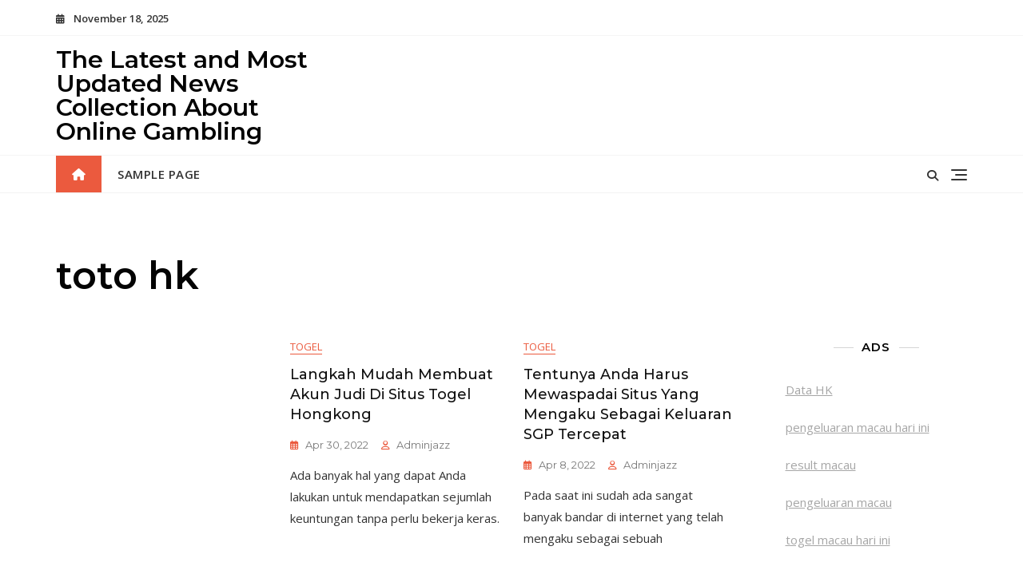

--- FILE ---
content_type: text/css
request_url: http://jazzhonolulu.com/wp-content/themes/bosa-news-blog/style.css?ver=6.8.3
body_size: 3579
content:
/*!
Theme Name: Bosa News Blog
Theme URI: https://bosathemes.com/bosa-news-blog
Author: Bosa Themes
Author URI: https://bosathemes.com
Description: Bosa News Blog is multipurpose news blog theme. Bosa News Blog is beautiful, fast, lightweight, responsive, extremely customizable theme that you can use as a foundation to build versatile sites such as dynamic news, newspapers, magazine, publishers, editors, online and gaming magazines, newsportals, personal blogs, travel blogs, publishing or review site and preferably ideal for any blogs, news & magazines websites. Bosa News Blog is a child theme of Bosa, a free multipurpose WordPress theme. Bosa Blog works perfectly with Gutenberg and the most popular page builder Elementor that can easily drag-and-drop your ideas from the interface. Bosa News Blog is built with SEO, speed, and usability in mind with the multiple Header & Footer layouts, predesigned starter sites includes awesome Home & Inner Pages that is incredibly customizable and powerful enough to take a stand among the crowd. Bosa News Blog is compatible with all major plugins like WooCommerce, Yoast, Contact form 7, Mailchimp for WordPress, bbPress, etc. Looking for a Multipurpose News Blog theme? Look no further! Browse the demo to see that it's the only theme you will ever need: https://demo.bosathemes.com/bosa/news-blog
Version: 1.0.6
Requires PHP: 5.5
Tested up to: 6.1
License: GNU General Public License v3 or later
License URI: http://www.gnu.org/licenses/gpl-3.0.html
Template: bosa
Text Domain: bosa-news-blog
Tags: blog, portfolio, news, grid-Layout, one-column, two-columns, three-columns, flexible-header, left-sidebar, right-sidebar, custom-background, custom-colors, custom-logo, custom-menu, featured-images, footer-widgets, full-width-template, post-formats, rtl-language-support, theme-options, sticky-post, threaded-comments, translation-ready, block-styles, wide-blocks

Bosa News Blog WordPress Theme, Copyright 2022 Bosa Themes
Bosa News Blog is distributed under the terms of the GNU General Public License v3

Bosa News Blog is based on Underscores https://underscores.me/, (C) 2012-2017 Automattic, Inc.
Underscores is distributed under the terms of the GNU GPL v2 or later.
*/

.screen-reader-text {
  border: 0;
  clip: rect(1px, 1px, 1px, 1px);
  clip-path: inset(50%);
  height: 1px;
  margin: -1px;
  overflow: hidden;
  padding: 0;
  position: absolute !important;
  width: 1px;
  word-wrap: normal !important;
}

body {
  color: #333333;
  font-family: 'Open Sans', sans-serif;
}

h1, 
h2, 
h3, 
h4, 
h5, 
h6 {
  color: #111111;
  font-family: 'Montserrat', serif;
  font-weight: 500;
}

.wp-block-quote {
  padding: 30px 30px 30px 50px;
  margin: 30px 0 30px 30px;
}

.site-header .site-branding .site-title {
  font-family: 'Montserrat', serif;
  font-size: 30px;
  font-weight: 600;
  line-height: 1;
  text-transform: none;
}

.site-header .site-branding .site-description {
  font-family: 'Open Sans;', sans-serif;
  font-size: 14px;
  font-weight: 400;
  text-transform: none;
}

.main-navigation ul.menu > li > a {
  font-family: 'Open Sans', serif;
  font-size: 15px;
  font-weight: 600;
  line-height: 1.5;
  text-transform: uppercase;
}

.section-banner .banner-content .entry-title {
  font-family: 'Montserrat', serif;
  font-size: 42px;
  font-weight: 600;
  line-height: 1.4;
  text-transform: none;
}

.section-banner .banner-content .entry-meta a {
  font-family: 'Montserrat', sans-serif;
  font-size: 13px;
  font-weight: 400;
  line-height: 1.6;
  text-transform: capitalize;
}

.section-banner .banner-content .entry-text p {
  font-family: 'Open Sans', sans-serif;
  font-size: 16px;
  font-weight: 400;
  line-height: 1.8;
  text-transform: initial;
}

.feature-posts-content-wrap .feature-posts-content .feature-posts-title {
  font-family: 'Montserrat', sans-serif;
  font-size: 14px;
  font-weight: 600;
  line-height: 1.4;
  text-transform: uppercase;
}

.post .feature-posts-content .cat-links a {
  font-family: 'Montserrat', sans-serif;
  font-size: 12px;
  font-weight: 500;
  line-height: 1;
  text-transform: capitalize;
}

.post .feature-posts-content .entry-meta a,
.highlight-post-slider .post .entry-meta a {
  font-family: 'Montserrat', sans-serif;
  font-size: 12px;
  font-weight: 500;
  line-height: 1.6;
  text-transform: capitalize;
}

#primary .entry-meta {
  font-family: 'Montserrat', sans-serif;
  font-size: 13px;
  font-weight: 400;
  line-height: 1.6;
  text-transform: capitalize;
}

#primary article .entry-title {
  font-family: 'Montserrat', serif;
  font-size: 18px;
  font-weight: 500;
  line-height: 1.4;
  text-transform: capitalize;

}

.highlight-post-slider .post .entry-content .entry-title {
  font-family: 'Montserrat', serif;
  font-size: 16px;
  font-weight: 500;
  line-height: 1.4;
  text-transform: none;
}

.highlight-post-slider .post .cat-links a {
  font-family: 'Montserrat', sans-serif;
  font-size: 12px;
  font-weight: 400;
  line-height: 1;
  text-transform: capitalize;
}

.sidebar .widget .widget-title {
  font-family: 'Montserrat', serif;
  font-size: 15px;
  font-weight: 600;
  line-height: 1.4;
  text-transform: capitalize;
}

.page-title {
  font-family: 'Montserrat', serif;
  font-size: 48px;
  font-weight: 600;
  text-transform: none;
}

.site-footer .site-info, 
.site-footer .footer-menu ul li a {
  font-family: 'Montserrat', sans-serif;
  font-size: 14px;
  font-weight: 500;
  text-transform: none;
  line-height: 1.6;
}

.section-banner .slider-layout-two {
  position: relative;
}

.section-banner .slider-layout-two .banner-content {
  max-width: 100%;
}

.section-banner .slider-layout-two .slick-dotted.slick-slider {
  margin-bottom: 0;
}

.section-banner .slider-layout-two .overlay {
  background-color: #080808;
}

.section-banner .slider-layout-two .banner-img {
  width: 100%;
}

.section-banner .slider-layout-two .post {
  background-color: #ffffff;
  margin-bottom: 100px;
  margin-right: 30px;
  margin-top: 100px;
  padding: 60px;
  position: relative;
}

.section-banner .slider-layout-two .slick-control li.slick-arrow span {
  display: block;
  width: 15px;
  height: 15px;
  margin: auto;
}

@media screen and (min-width: 768px) {
  .section-banner .slider-layout-two .slide-item {
    display: -webkit-box;
    display: -moz-box;
    display: -ms-flexbox;
    display: -webkit-flex;
    display: flex;
    -webkit-flex-direction: column;
    -moz-flex-direction: column;
    -ms-flex-direction: column;
    flex-direction: column;
    -webkit-justify-content: center;
    -moz-justify-content: center;
    -ms-justify-content: center;
    justify-content: center;
    -ms-flex-pack: center;
    position: relative;
  }

  .section-banner .slider-layout-two .banner-content.text-left, .section-banner .slider-layout-two .banner-content.text-right {
    padding-right: 40px;
  }
  .section-banner .slider-layout-two .banner-content.text-center {
    padding-left: 30px;
    padding-right: 30px;
  }

  .section-banner .slider-layout-two .banner-img {
    right: 0;
    height: 100%;
    position: absolute;
    top: 0;
    width: 50%;
    bottom: 0;
  }

  .section-banner .slider-layout-two .slick-control {
    display: -webkit-box;
    display: -moz-box;
    display: -ms-flexbox;
    display: -webkit-flex;
    display: flex;
    -webkit-flex-direction: column;
    -moz-flex-direction: column;
    -ms-flex-direction: column;
    flex-direction: column;
    -webkit-justify-content: center;
    -moz-justify-content: center;
    -ms-justify-content: center;
    justify-content: center;
    -ms-flex-pack: center;
    position: absolute;
    top: 50%;
    -webkit-transform: translate(0, -50%);
    -moz-transform: translate(0, -50%);
    -ms-transform: translate(0, -50%);
    -o-transform: translate(0, -50%);
    transform: translate(0, -50%);
    right: 20px;
  }

  .section-banner .slider-layout-two .slick-control li.slick-arrow {
    position: static;
    top: inherit;
    -webkit-transform: translate(0, 0);
    -moz-transform: translate(0, 0);
    -ms-transform: translate(0, 0);
    -o-transform: translate(0, 0);
    transform: translate(0, 0);
  }

  .section-banner .slider-layout-two .slick-control li.slick-arrow.main-slider-prev {
    margin-bottom: 10px;
  }

  .section-banner .slider-layout-two .slick-control li.slick-arrow.main-slider-prev span {
    -webkit-transform: rotate(45deg);
    -moz-transform: rotate(45deg);
    -ms-transform: rotate(45deg);
    -o-transform: rotate(45deg);
    transform: rotate(45deg);
  }

  .section-banner .slider-layout-two .slick-control li.slick-arrow.main-slider-next {
    margin-top: 10px;
  }

  .section-banner .slider-layout-two .slick-control li.slick-arrow.main-slider-next span {
    -webkit-transform: rotate(-135deg);
    -moz-transform: rotate(-135deg);
    -ms-transform: rotate(-135deg);
    -o-transform: rotate(-135deg);
    transform: rotate(-135deg);
  }

  .section-banner .slider-layout-two .slick-dots {
    position: static;
  }

  .section-banner .slider-layout-two .slick-dots li {
    display: block;
    margin: 6px;
  }

  .section-banner .slider-layout-two .slick-dots li button {
    height: 11px;
    width: 11px;
  }
}

@media screen and (max-width: 767px) {
  .section-banner .slider-layout-two .banner-content {
    padding-top: 30px;
  }

  .section-banner .slider-layout-two .banner-img {
    height: 200px;
  }

  .section-banner .slider-layout-two .post {
    margin-bottom: 50px;
    margin-top: 50px;
    padding: 30px;
    margin-right: 0;
  }
}

.header-home-icon a {
  display: -webkit-box;
  display: -moz-box;
  display: -ms-flexbox;
  display: -webkit-flex;
  display: flex;
  -webkit-align-items: center;
  -moz-align-items: center;
  -ms-align-items: center;
  -ms-flex-align: center;
  align-items: center;
  background: #EB5A3E;
  color: #ffffff;
  height: 100%;
  padding: 0 20px;
  margin-right: 20px;
  -webkit-transition: background-color 0.4s, color 0.4s;
  -moz-transition: background-color 0.4s, color 0.4s;
  -ms-transition: background-color 0.4s, color 0.4s;
  -o-transition: background-color 0.4s, color 0.4s;
  transition: background-color 0.4s, color 0.4s;
}

.header-home-icon a:hover, .header-home-icon a:focus, .header-home-icon a:active {
  color: #ffffff;
}

.header-date {
  font-size: 13px;
  margin-right: 15px;
  font-weight: 600;
}

.header-date:before {
  content: "\f073";
  font-family: "Font Awesome 5 Free";
  margin-right: 8px;
  font-size: 12px;
}

@media screen and (min-width: 992px) {
  .header-four .header-navigation {
    display: inline-block;
  }
}

.header-four .header-advertisement-banner {
  position: relative;
  z-index: 1;
}

@media screen and (min-width: 768px) {
  .header-four .header-advertisement-banner {
    text-align: right;
  }
}

@media screen and (max-width: 767px) {
  .header-four .site-branding {
    text-align: center;
  }
  .header-four .site-branding > a {
    margin: auto;
  }
}

.feature-posts-layout-two .post {
  display: -webkit-box;
  display: -moz-box;
  display: -ms-flexbox;
  display: -webkit-flex;
  display: flex;
  -webkit-align-items: center;
  -moz-align-items: center;
  -ms-align-items: center;
  -ms-flex-align: center;
  align-items: center;
}

.feature-posts-layout-two .post .feature-posts-image {
  width: 120px;
  margin-right: 15px;
}

.feature-posts-layout-two .post .feature-posts-image a {
  display: block;
  position: relative;
}

.feature-posts-layout-two .post .feature-posts-image a:before {
  content: "";
  position: absolute;
  height: 100%;
  width: 100%;
  left: 0;
  right: 0;
  top: 0;
  visibility: hidden;
  opacity: 0;
  -webkit-transition: visibility 0.4s, opacity 0.4s;
  -moz-transition: visibility 0.4s, opacity 0.4s;
  -ms-transition: visibility 0.4s, opacity 0.4s;
  -o-transition: visibility 0.4s, opacity 0.4s;
  transition: visibility 0.4s, opacity 0.4s;
}

.feature-posts-layout-two .post .feature-posts-content {
  width: -moz-calc(100% - 140px);
  width: -webkit-calc(100% - 140px);
  width: calc(100% - 140px);
}

.feature-posts-layout-two .post .feature-posts-content .feature-posts-title {
  margin-bottom: 6px;
}

.feature-posts-layout-two .post .feature-posts-content .cat-links {
  display: block;
}

.feature-posts-layout-two .post .feature-posts-content .cat-links a {
  position: relative;
}

.feature-posts-layout-two .post .feature-posts-content .cat-links a:after {
  content: ",";
  display: inline-block;
}

.feature-posts-layout-two .post .feature-posts-content .cat-links a:last-child:after {
  display: none;
}

.feature-posts-layout-two .post.no-thumbnail .feature-posts-content {
  width: 100%;
}

.feature-posts-layout-two .post:hover .feature-posts-image a:before, .feature-posts-layout-two .post:focus .feature-posts-image a:before, .feature-posts-layout-two .post:active .feature-posts-image a:before {
  visibility: visible;
  opacity: 1;
}

/* instagram css */
.section-instagram-wrapper {
  padding-bottom: 60px;
}
@media screen and (max-width: 575px) {
  .section-instagram-wrapper {
    padding-bottom: 40px;
  }
}

#sb_instagram {
  position: relative;
}

#sb_instagram .sbi_photo_wrap a {
  opacity: 1 !important;
  position: relative;
}

#sb_instagram .sbi_photo_wrap a:before {
  background-color: transparent;
  bottom: 0;
  content: "";
  display: inline-block;
  height: 50px;
  left: 0;
  margin: auto;
  position: absolute;
  right: 0;
  -webkit-transition: background-color 0.3s, height 0.3s, width 0.3s;
  -moz-transition: background-color 0.3s, height 0.3s, width 0.3s;
  -ms-transition: background-color 0.3s, height 0.3s, width 0.3s;
  -o-transition: background-color 0.3s, height 0.3s, width 0.3s;
  transition: background-color 0.3s, height 0.3s, width 0.3s;
  top: 0;
  width: 50px;
}

#sb_instagram .sbi_photo_wrap a:hover:before, #sb_instagram .sbi_photo_wrap a:focus:before, #sb_instagram .sbi_photo_wrap a:active:before {
  background-color: rgba(0, 0, 0, 0.3);
  height: 100%;
  width: 100%;
  z-index: 9;
}

#sb_instagram #sbi_load {
  left: 50%;
  position: absolute;
  top: 50%;
  -webkit-transform: translate(-50%, -50%);
  -moz-transform: translate(-50%, -50%);
  -ms-transform: translate(-50%, -50%);
  -o-transform: translate(-50%, -50%);
  transform: translate(-50%, -50%);
  width: auto;
  z-index: 99;
}

#sb_instagram #sbi_load .sbi_load_btn,
#sb_instagram #sbi_load .sbi_follow_btn a {
  background-color: #ffffff;
  border: 2px solid #565656;
  color: #313131;
  font-size: 14px;
  font-weight: 500;
  letter-spacing: 1px;
  padding: 10px 30px;
  text-transform: uppercase;
  -webkit-border-radius: 0;
  -moz-border-radius: 0;
  -ms-border-radius: 0;
  border-radius: 0;
}

#sb_instagram #sbi_load .sbi_load_btn:hover, #sb_instagram #sbi_load .sbi_load_btn:focus, #sb_instagram #sbi_load .sbi_load_btn:active,
#sb_instagram #sbi_load .sbi_follow_btn a:hover,
#sb_instagram #sbi_load .sbi_follow_btn a:focus,
#sb_instagram #sbi_load .sbi_follow_btn a:active {
  background-color: #313131;
  border-color: #313131;
  box-shadow: none;
  color: #ffffff;
}

#sb_instagram #sbi_load .sbi_follow_btn {
  margin-left: 10px;
}

@media screen and (max-width: 575px) {
  #sb_instagram #sbi_load {
    position: static;
    -webkit-transform: translate(0, 0);
    -moz-transform: translate(0, 0);
    -ms-transform: translate(0, 0);
    -o-transform: translate(0, 0);
    transform: translate(0, 0);
    width: 100%;
  }
  #sb_instagram #sbi_load .sbi_load_btn,
  #sb_instagram #sbi_load .sbi_follow_btn a {
    display: block;
    padding: 5px 10px;
  }
  #sb_instagram #sbi_load .sbi_follow_btn {
    display: block;
    margin-left: 0;
    margin-top: 10px;
  }
}

.product-detail-wrapper {
  display: -webkit-box;
  display: -moz-box;
  display: -ms-flexbox;
  display: -webkit-flex;
  display: flex;
  -webkit-flex-wrap: wrap;
  -moz-flex-wrap: wrap;
  -ms-flex-wrap: wrap;
  flex-wrap: wrap;
  -webkit-align-items: center;
  -moz-align-items: center;
  -ms-align-items: center;
  -ms-flex-align: center;
  align-items: center;
  margin-bottom: 40px;
}
.product-detail-wrapper:before, .product-detail-wrapper:after {
  content: "";
  clear: both;
  display: block;
}
.product-detail-wrapper .breadcrumb-wrap {
  margin-bottom: 20px;
}
.product-detail-wrapper .breadcrumb-wrap .breadcrumbs {
  background-color: transparent;
  padding: 0;
  font-size: 15px;
  font-weight: 600;
}
.product-detail-wrapper .breadcrumb-wrap .breadcrumbs .current-item {
  color: #383838;
}
.product-detail-wrapper .entry-summary {
  margin-left: 4%;
}

.thumbnails.slider svg {
  vertical-align: initial;
}

.related.products ul.products {
  padding-top: 20px;
}